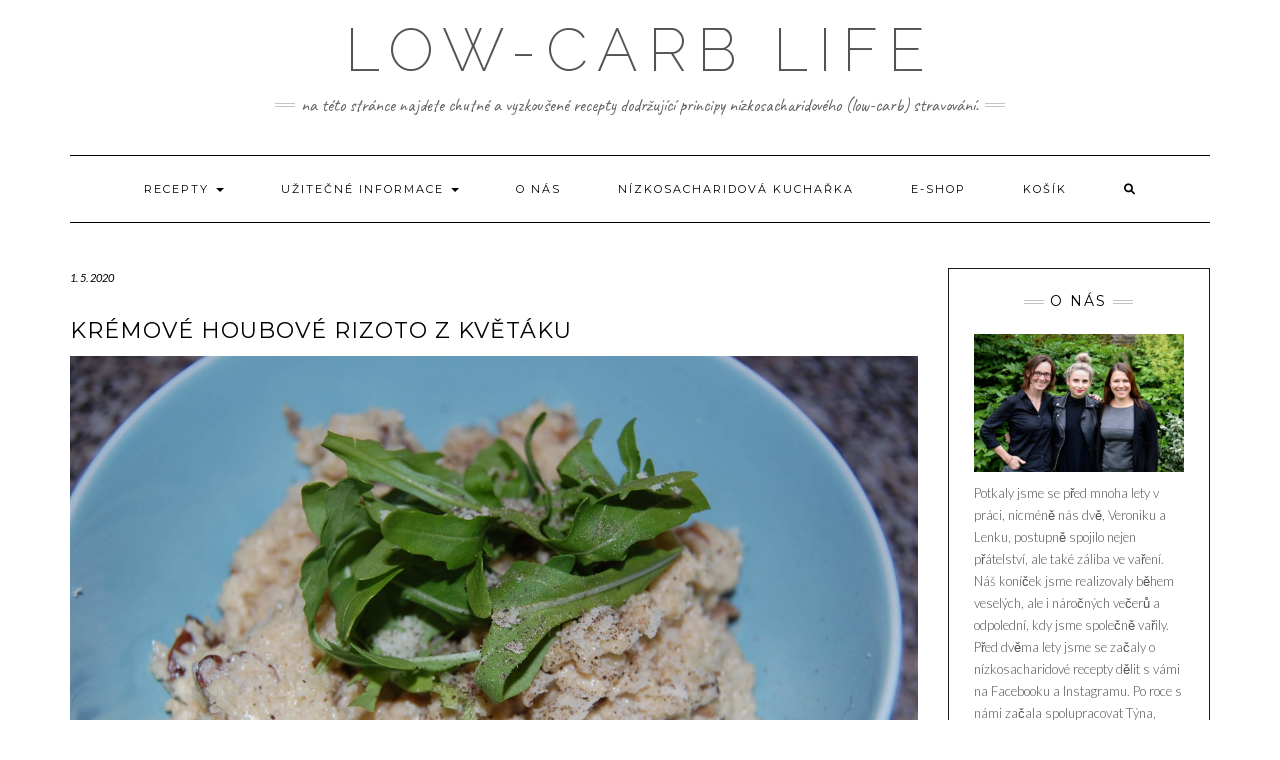

--- FILE ---
content_type: text/html; charset=UTF-8
request_url: https://lowcarblife.cz/2020/05/01/kremove-houbove-rizoto-z-kvetaku/
body_size: 9390
content:
<!DOCTYPE html>
<html lang="cs">
<head>
    <meta charset="UTF-8" />
    <meta http-equiv="X-UA-Compatible" content="IE=edge" />
    <meta name="viewport" content="width=device-width, initial-scale=1" />
        <title>Krémové houbové rizoto z květáku &#8211; lowcarblife.cz</title>
<meta name='robots' content='max-image-preview:large' />
<link rel='dns-prefetch' href='//fonts.googleapis.com' />
<link href='https://fonts.gstatic.com' crossorigin rel='preconnect' />
<link rel="alternate" type="application/rss+xml" title="lowcarblife.cz &raquo; RSS zdroj" href="https://lowcarblife.cz/feed/" />
<link rel="alternate" type="application/rss+xml" title="lowcarblife.cz &raquo; RSS komentářů" href="https://lowcarblife.cz/comments/feed/" />
<script type="text/javascript">
/* <![CDATA[ */
window._wpemojiSettings = {"baseUrl":"https:\/\/s.w.org\/images\/core\/emoji\/15.0.3\/72x72\/","ext":".png","svgUrl":"https:\/\/s.w.org\/images\/core\/emoji\/15.0.3\/svg\/","svgExt":".svg","source":{"concatemoji":"https:\/\/lowcarblife.cz\/wp-includes\/js\/wp-emoji-release.min.js?ver=d9dc0efa222154c63229107a4fccafaa"}};
/*! This file is auto-generated */
!function(i,n){var o,s,e;function c(e){try{var t={supportTests:e,timestamp:(new Date).valueOf()};sessionStorage.setItem(o,JSON.stringify(t))}catch(e){}}function p(e,t,n){e.clearRect(0,0,e.canvas.width,e.canvas.height),e.fillText(t,0,0);var t=new Uint32Array(e.getImageData(0,0,e.canvas.width,e.canvas.height).data),r=(e.clearRect(0,0,e.canvas.width,e.canvas.height),e.fillText(n,0,0),new Uint32Array(e.getImageData(0,0,e.canvas.width,e.canvas.height).data));return t.every(function(e,t){return e===r[t]})}function u(e,t,n){switch(t){case"flag":return n(e,"\ud83c\udff3\ufe0f\u200d\u26a7\ufe0f","\ud83c\udff3\ufe0f\u200b\u26a7\ufe0f")?!1:!n(e,"\ud83c\uddfa\ud83c\uddf3","\ud83c\uddfa\u200b\ud83c\uddf3")&&!n(e,"\ud83c\udff4\udb40\udc67\udb40\udc62\udb40\udc65\udb40\udc6e\udb40\udc67\udb40\udc7f","\ud83c\udff4\u200b\udb40\udc67\u200b\udb40\udc62\u200b\udb40\udc65\u200b\udb40\udc6e\u200b\udb40\udc67\u200b\udb40\udc7f");case"emoji":return!n(e,"\ud83d\udc26\u200d\u2b1b","\ud83d\udc26\u200b\u2b1b")}return!1}function f(e,t,n){var r="undefined"!=typeof WorkerGlobalScope&&self instanceof WorkerGlobalScope?new OffscreenCanvas(300,150):i.createElement("canvas"),a=r.getContext("2d",{willReadFrequently:!0}),o=(a.textBaseline="top",a.font="600 32px Arial",{});return e.forEach(function(e){o[e]=t(a,e,n)}),o}function t(e){var t=i.createElement("script");t.src=e,t.defer=!0,i.head.appendChild(t)}"undefined"!=typeof Promise&&(o="wpEmojiSettingsSupports",s=["flag","emoji"],n.supports={everything:!0,everythingExceptFlag:!0},e=new Promise(function(e){i.addEventListener("DOMContentLoaded",e,{once:!0})}),new Promise(function(t){var n=function(){try{var e=JSON.parse(sessionStorage.getItem(o));if("object"==typeof e&&"number"==typeof e.timestamp&&(new Date).valueOf()<e.timestamp+604800&&"object"==typeof e.supportTests)return e.supportTests}catch(e){}return null}();if(!n){if("undefined"!=typeof Worker&&"undefined"!=typeof OffscreenCanvas&&"undefined"!=typeof URL&&URL.createObjectURL&&"undefined"!=typeof Blob)try{var e="postMessage("+f.toString()+"("+[JSON.stringify(s),u.toString(),p.toString()].join(",")+"));",r=new Blob([e],{type:"text/javascript"}),a=new Worker(URL.createObjectURL(r),{name:"wpTestEmojiSupports"});return void(a.onmessage=function(e){c(n=e.data),a.terminate(),t(n)})}catch(e){}c(n=f(s,u,p))}t(n)}).then(function(e){for(var t in e)n.supports[t]=e[t],n.supports.everything=n.supports.everything&&n.supports[t],"flag"!==t&&(n.supports.everythingExceptFlag=n.supports.everythingExceptFlag&&n.supports[t]);n.supports.everythingExceptFlag=n.supports.everythingExceptFlag&&!n.supports.flag,n.DOMReady=!1,n.readyCallback=function(){n.DOMReady=!0}}).then(function(){return e}).then(function(){var e;n.supports.everything||(n.readyCallback(),(e=n.source||{}).concatemoji?t(e.concatemoji):e.wpemoji&&e.twemoji&&(t(e.twemoji),t(e.wpemoji)))}))}((window,document),window._wpemojiSettings);
/* ]]> */
</script>
<style id='wp-emoji-styles-inline-css' type='text/css'>

	img.wp-smiley, img.emoji {
		display: inline !important;
		border: none !important;
		box-shadow: none !important;
		height: 1em !important;
		width: 1em !important;
		margin: 0 0.07em !important;
		vertical-align: -0.1em !important;
		background: none !important;
		padding: 0 !important;
	}
</style>
<link rel='stylesheet' id='wp-block-library-css' href='https://lowcarblife.cz/wp-includes/css/dist/block-library/style.min.css?ver=d9dc0efa222154c63229107a4fccafaa' type='text/css' media='all' />
<style id='classic-theme-styles-inline-css' type='text/css'>
/*! This file is auto-generated */
.wp-block-button__link{color:#fff;background-color:#32373c;border-radius:9999px;box-shadow:none;text-decoration:none;padding:calc(.667em + 2px) calc(1.333em + 2px);font-size:1.125em}.wp-block-file__button{background:#32373c;color:#fff;text-decoration:none}
</style>
<style id='global-styles-inline-css' type='text/css'>
:root{--wp--preset--aspect-ratio--square: 1;--wp--preset--aspect-ratio--4-3: 4/3;--wp--preset--aspect-ratio--3-4: 3/4;--wp--preset--aspect-ratio--3-2: 3/2;--wp--preset--aspect-ratio--2-3: 2/3;--wp--preset--aspect-ratio--16-9: 16/9;--wp--preset--aspect-ratio--9-16: 9/16;--wp--preset--color--black: #000000;--wp--preset--color--cyan-bluish-gray: #abb8c3;--wp--preset--color--white: #ffffff;--wp--preset--color--pale-pink: #f78da7;--wp--preset--color--vivid-red: #cf2e2e;--wp--preset--color--luminous-vivid-orange: #ff6900;--wp--preset--color--luminous-vivid-amber: #fcb900;--wp--preset--color--light-green-cyan: #7bdcb5;--wp--preset--color--vivid-green-cyan: #00d084;--wp--preset--color--pale-cyan-blue: #8ed1fc;--wp--preset--color--vivid-cyan-blue: #0693e3;--wp--preset--color--vivid-purple: #9b51e0;--wp--preset--gradient--vivid-cyan-blue-to-vivid-purple: linear-gradient(135deg,rgba(6,147,227,1) 0%,rgb(155,81,224) 100%);--wp--preset--gradient--light-green-cyan-to-vivid-green-cyan: linear-gradient(135deg,rgb(122,220,180) 0%,rgb(0,208,130) 100%);--wp--preset--gradient--luminous-vivid-amber-to-luminous-vivid-orange: linear-gradient(135deg,rgba(252,185,0,1) 0%,rgba(255,105,0,1) 100%);--wp--preset--gradient--luminous-vivid-orange-to-vivid-red: linear-gradient(135deg,rgba(255,105,0,1) 0%,rgb(207,46,46) 100%);--wp--preset--gradient--very-light-gray-to-cyan-bluish-gray: linear-gradient(135deg,rgb(238,238,238) 0%,rgb(169,184,195) 100%);--wp--preset--gradient--cool-to-warm-spectrum: linear-gradient(135deg,rgb(74,234,220) 0%,rgb(151,120,209) 20%,rgb(207,42,186) 40%,rgb(238,44,130) 60%,rgb(251,105,98) 80%,rgb(254,248,76) 100%);--wp--preset--gradient--blush-light-purple: linear-gradient(135deg,rgb(255,206,236) 0%,rgb(152,150,240) 100%);--wp--preset--gradient--blush-bordeaux: linear-gradient(135deg,rgb(254,205,165) 0%,rgb(254,45,45) 50%,rgb(107,0,62) 100%);--wp--preset--gradient--luminous-dusk: linear-gradient(135deg,rgb(255,203,112) 0%,rgb(199,81,192) 50%,rgb(65,88,208) 100%);--wp--preset--gradient--pale-ocean: linear-gradient(135deg,rgb(255,245,203) 0%,rgb(182,227,212) 50%,rgb(51,167,181) 100%);--wp--preset--gradient--electric-grass: linear-gradient(135deg,rgb(202,248,128) 0%,rgb(113,206,126) 100%);--wp--preset--gradient--midnight: linear-gradient(135deg,rgb(2,3,129) 0%,rgb(40,116,252) 100%);--wp--preset--font-size--small: 13px;--wp--preset--font-size--medium: 20px;--wp--preset--font-size--large: 36px;--wp--preset--font-size--x-large: 42px;--wp--preset--spacing--20: 0.44rem;--wp--preset--spacing--30: 0.67rem;--wp--preset--spacing--40: 1rem;--wp--preset--spacing--50: 1.5rem;--wp--preset--spacing--60: 2.25rem;--wp--preset--spacing--70: 3.38rem;--wp--preset--spacing--80: 5.06rem;--wp--preset--shadow--natural: 6px 6px 9px rgba(0, 0, 0, 0.2);--wp--preset--shadow--deep: 12px 12px 50px rgba(0, 0, 0, 0.4);--wp--preset--shadow--sharp: 6px 6px 0px rgba(0, 0, 0, 0.2);--wp--preset--shadow--outlined: 6px 6px 0px -3px rgba(255, 255, 255, 1), 6px 6px rgba(0, 0, 0, 1);--wp--preset--shadow--crisp: 6px 6px 0px rgba(0, 0, 0, 1);}:where(.is-layout-flex){gap: 0.5em;}:where(.is-layout-grid){gap: 0.5em;}body .is-layout-flex{display: flex;}.is-layout-flex{flex-wrap: wrap;align-items: center;}.is-layout-flex > :is(*, div){margin: 0;}body .is-layout-grid{display: grid;}.is-layout-grid > :is(*, div){margin: 0;}:where(.wp-block-columns.is-layout-flex){gap: 2em;}:where(.wp-block-columns.is-layout-grid){gap: 2em;}:where(.wp-block-post-template.is-layout-flex){gap: 1.25em;}:where(.wp-block-post-template.is-layout-grid){gap: 1.25em;}.has-black-color{color: var(--wp--preset--color--black) !important;}.has-cyan-bluish-gray-color{color: var(--wp--preset--color--cyan-bluish-gray) !important;}.has-white-color{color: var(--wp--preset--color--white) !important;}.has-pale-pink-color{color: var(--wp--preset--color--pale-pink) !important;}.has-vivid-red-color{color: var(--wp--preset--color--vivid-red) !important;}.has-luminous-vivid-orange-color{color: var(--wp--preset--color--luminous-vivid-orange) !important;}.has-luminous-vivid-amber-color{color: var(--wp--preset--color--luminous-vivid-amber) !important;}.has-light-green-cyan-color{color: var(--wp--preset--color--light-green-cyan) !important;}.has-vivid-green-cyan-color{color: var(--wp--preset--color--vivid-green-cyan) !important;}.has-pale-cyan-blue-color{color: var(--wp--preset--color--pale-cyan-blue) !important;}.has-vivid-cyan-blue-color{color: var(--wp--preset--color--vivid-cyan-blue) !important;}.has-vivid-purple-color{color: var(--wp--preset--color--vivid-purple) !important;}.has-black-background-color{background-color: var(--wp--preset--color--black) !important;}.has-cyan-bluish-gray-background-color{background-color: var(--wp--preset--color--cyan-bluish-gray) !important;}.has-white-background-color{background-color: var(--wp--preset--color--white) !important;}.has-pale-pink-background-color{background-color: var(--wp--preset--color--pale-pink) !important;}.has-vivid-red-background-color{background-color: var(--wp--preset--color--vivid-red) !important;}.has-luminous-vivid-orange-background-color{background-color: var(--wp--preset--color--luminous-vivid-orange) !important;}.has-luminous-vivid-amber-background-color{background-color: var(--wp--preset--color--luminous-vivid-amber) !important;}.has-light-green-cyan-background-color{background-color: var(--wp--preset--color--light-green-cyan) !important;}.has-vivid-green-cyan-background-color{background-color: var(--wp--preset--color--vivid-green-cyan) !important;}.has-pale-cyan-blue-background-color{background-color: var(--wp--preset--color--pale-cyan-blue) !important;}.has-vivid-cyan-blue-background-color{background-color: var(--wp--preset--color--vivid-cyan-blue) !important;}.has-vivid-purple-background-color{background-color: var(--wp--preset--color--vivid-purple) !important;}.has-black-border-color{border-color: var(--wp--preset--color--black) !important;}.has-cyan-bluish-gray-border-color{border-color: var(--wp--preset--color--cyan-bluish-gray) !important;}.has-white-border-color{border-color: var(--wp--preset--color--white) !important;}.has-pale-pink-border-color{border-color: var(--wp--preset--color--pale-pink) !important;}.has-vivid-red-border-color{border-color: var(--wp--preset--color--vivid-red) !important;}.has-luminous-vivid-orange-border-color{border-color: var(--wp--preset--color--luminous-vivid-orange) !important;}.has-luminous-vivid-amber-border-color{border-color: var(--wp--preset--color--luminous-vivid-amber) !important;}.has-light-green-cyan-border-color{border-color: var(--wp--preset--color--light-green-cyan) !important;}.has-vivid-green-cyan-border-color{border-color: var(--wp--preset--color--vivid-green-cyan) !important;}.has-pale-cyan-blue-border-color{border-color: var(--wp--preset--color--pale-cyan-blue) !important;}.has-vivid-cyan-blue-border-color{border-color: var(--wp--preset--color--vivid-cyan-blue) !important;}.has-vivid-purple-border-color{border-color: var(--wp--preset--color--vivid-purple) !important;}.has-vivid-cyan-blue-to-vivid-purple-gradient-background{background: var(--wp--preset--gradient--vivid-cyan-blue-to-vivid-purple) !important;}.has-light-green-cyan-to-vivid-green-cyan-gradient-background{background: var(--wp--preset--gradient--light-green-cyan-to-vivid-green-cyan) !important;}.has-luminous-vivid-amber-to-luminous-vivid-orange-gradient-background{background: var(--wp--preset--gradient--luminous-vivid-amber-to-luminous-vivid-orange) !important;}.has-luminous-vivid-orange-to-vivid-red-gradient-background{background: var(--wp--preset--gradient--luminous-vivid-orange-to-vivid-red) !important;}.has-very-light-gray-to-cyan-bluish-gray-gradient-background{background: var(--wp--preset--gradient--very-light-gray-to-cyan-bluish-gray) !important;}.has-cool-to-warm-spectrum-gradient-background{background: var(--wp--preset--gradient--cool-to-warm-spectrum) !important;}.has-blush-light-purple-gradient-background{background: var(--wp--preset--gradient--blush-light-purple) !important;}.has-blush-bordeaux-gradient-background{background: var(--wp--preset--gradient--blush-bordeaux) !important;}.has-luminous-dusk-gradient-background{background: var(--wp--preset--gradient--luminous-dusk) !important;}.has-pale-ocean-gradient-background{background: var(--wp--preset--gradient--pale-ocean) !important;}.has-electric-grass-gradient-background{background: var(--wp--preset--gradient--electric-grass) !important;}.has-midnight-gradient-background{background: var(--wp--preset--gradient--midnight) !important;}.has-small-font-size{font-size: var(--wp--preset--font-size--small) !important;}.has-medium-font-size{font-size: var(--wp--preset--font-size--medium) !important;}.has-large-font-size{font-size: var(--wp--preset--font-size--large) !important;}.has-x-large-font-size{font-size: var(--wp--preset--font-size--x-large) !important;}
:where(.wp-block-post-template.is-layout-flex){gap: 1.25em;}:where(.wp-block-post-template.is-layout-grid){gap: 1.25em;}
:where(.wp-block-columns.is-layout-flex){gap: 2em;}:where(.wp-block-columns.is-layout-grid){gap: 2em;}
:root :where(.wp-block-pullquote){font-size: 1.5em;line-height: 1.6;}
</style>
<link rel='stylesheet' id='zasilkovna-public-css-css' href='https://lowcarblife.cz/wp-content/plugins/woo-zasilkovna/assets/css/public-zasilkovna.css?ver=d9dc0efa222154c63229107a4fccafaa' type='text/css' media='all' />
<link rel='stylesheet' id='woocommerce-layout-css' href='https://lowcarblife.cz/wp-content/plugins/woocommerce/assets/css/woocommerce-layout.css?ver=9.8.6' type='text/css' media='all' />
<link rel='stylesheet' id='woocommerce-smallscreen-css' href='https://lowcarblife.cz/wp-content/plugins/woocommerce/assets/css/woocommerce-smallscreen.css?ver=9.8.6' type='text/css' media='only screen and (max-width: 768px)' />
<link rel='stylesheet' id='woocommerce-general-css' href='https://lowcarblife.cz/wp-content/plugins/woocommerce/assets/css/woocommerce.css?ver=9.8.6' type='text/css' media='all' />
<style id='woocommerce-inline-inline-css' type='text/css'>
.woocommerce form .form-row .required { visibility: visible; }
</style>
<link rel='stylesheet' id='brands-styles-css' href='https://lowcarblife.cz/wp-content/plugins/woocommerce/assets/css/brands.css?ver=9.8.6' type='text/css' media='all' />
<link rel='stylesheet' id='kale-fonts-css' href='https://fonts.googleapis.com/css?family=Montserrat%3A400%2C700%7CLato%3A400%2C700%2C300%2C300italic%2C400italic%2C700italic%7CRaleway%3A200%7CCaveat&#038;subset=latin%2Clatin-ext' type='text/css' media='all' />
<link rel='stylesheet' id='bootstrap-css' href='https://lowcarblife.cz/wp-content/themes/kale/assets/css/bootstrap.min.css?ver=d9dc0efa222154c63229107a4fccafaa' type='text/css' media='all' />
<link rel='stylesheet' id='bootstrap-select-css' href='https://lowcarblife.cz/wp-content/themes/kale/assets/css/bootstrap-select.min.css?ver=d9dc0efa222154c63229107a4fccafaa' type='text/css' media='all' />
<link rel='stylesheet' id='smartmenus-bootstrap-css' href='https://lowcarblife.cz/wp-content/themes/kale/assets/css/jquery.smartmenus.bootstrap.css?ver=d9dc0efa222154c63229107a4fccafaa' type='text/css' media='all' />
<link rel='stylesheet' id='fontawesome-css' href='https://lowcarblife.cz/wp-content/themes/kale/assets/css/fontawesome.min.css?ver=d9dc0efa222154c63229107a4fccafaa' type='text/css' media='all' />
<link rel='stylesheet' id='fontawesome-all-css' href='https://lowcarblife.cz/wp-content/themes/kale/assets/css/all.min.css?ver=d9dc0efa222154c63229107a4fccafaa' type='text/css' media='all' />
<link rel='stylesheet' id='owl-carousel-css' href='https://lowcarblife.cz/wp-content/themes/kale/assets/css/owl.carousel.css?ver=d9dc0efa222154c63229107a4fccafaa' type='text/css' media='all' />
<link rel='stylesheet' id='kale-style-css' href='https://lowcarblife.cz/wp-content/themes/kale/style.css?ver=d9dc0efa222154c63229107a4fccafaa' type='text/css' media='all' />
<link rel='stylesheet' id='recent-posts-widget-with-thumbnails-public-style-css' href='https://lowcarblife.cz/wp-content/plugins/recent-posts-widget-with-thumbnails/public.css?ver=7.1.1' type='text/css' media='all' />
<script type="text/javascript" src="https://lowcarblife.cz/wp-includes/js/jquery/jquery.min.js?ver=3.7.1" id="jquery-core-js"></script>
<script type="text/javascript" src="https://lowcarblife.cz/wp-includes/js/jquery/jquery-migrate.min.js?ver=3.4.1" id="jquery-migrate-js"></script>
<script type="text/javascript" src="https://lowcarblife.cz/wp-content/plugins/woocommerce/assets/js/jquery-blockui/jquery.blockUI.min.js?ver=2.7.0-wc.9.8.6" id="jquery-blockui-js" defer="defer" data-wp-strategy="defer"></script>
<script type="text/javascript" id="wc-add-to-cart-js-extra">
/* <![CDATA[ */
var wc_add_to_cart_params = {"ajax_url":"\/wp-admin\/admin-ajax.php","wc_ajax_url":"\/?wc-ajax=%%endpoint%%","i18n_view_cart":"Zobrazit ko\u0161\u00edk","cart_url":"https:\/\/lowcarblife.cz\/kosik\/","is_cart":"","cart_redirect_after_add":"yes"};
/* ]]> */
</script>
<script type="text/javascript" src="https://lowcarblife.cz/wp-content/plugins/woocommerce/assets/js/frontend/add-to-cart.min.js?ver=9.8.6" id="wc-add-to-cart-js" defer="defer" data-wp-strategy="defer"></script>
<script type="text/javascript" src="https://lowcarblife.cz/wp-content/plugins/woocommerce/assets/js/js-cookie/js.cookie.min.js?ver=2.1.4-wc.9.8.6" id="js-cookie-js" defer="defer" data-wp-strategy="defer"></script>
<script type="text/javascript" id="woocommerce-js-extra">
/* <![CDATA[ */
var woocommerce_params = {"ajax_url":"\/wp-admin\/admin-ajax.php","wc_ajax_url":"\/?wc-ajax=%%endpoint%%","i18n_password_show":"Show password","i18n_password_hide":"Hide password"};
/* ]]> */
</script>
<script type="text/javascript" src="https://lowcarblife.cz/wp-content/plugins/woocommerce/assets/js/frontend/woocommerce.min.js?ver=9.8.6" id="woocommerce-js" defer="defer" data-wp-strategy="defer"></script>
<script type="text/javascript" id="kk-script-js-extra">
/* <![CDATA[ */
var fetchCartItems = {"ajax_url":"https:\/\/lowcarblife.cz\/wp-admin\/admin-ajax.php","action":"kk_wc_fetchcartitems","nonce":"a74377987b","currency":"CZK"};
/* ]]> */
</script>
<script type="text/javascript" src="https://lowcarblife.cz/wp-content/plugins/kliken-marketing-for-google/assets/kk-script.js?ver=d9dc0efa222154c63229107a4fccafaa" id="kk-script-js"></script>
<!--[if lt IE 9]>
<script type="text/javascript" src="https://lowcarblife.cz/wp-content/themes/kale/assets/js/html5shiv.min.js?ver=3.7.0" id="kale-html5-js"></script>
<![endif]-->
<!--[if lt IE 9]>
<script type="text/javascript" src="https://lowcarblife.cz/wp-content/themes/kale/assets/js/respond.min.js?ver=1.3.0" id="kale-respond-js"></script>
<![endif]-->
<link rel="https://api.w.org/" href="https://lowcarblife.cz/wp-json/" /><link rel="alternate" title="JSON" type="application/json" href="https://lowcarblife.cz/wp-json/wp/v2/posts/631" /><link rel="EditURI" type="application/rsd+xml" title="RSD" href="https://lowcarblife.cz/xmlrpc.php?rsd" />
<link rel="canonical" href="https://lowcarblife.cz/2020/05/01/kremove-houbove-rizoto-z-kvetaku/" />
<link rel="alternate" title="oEmbed (JSON)" type="application/json+oembed" href="https://lowcarblife.cz/wp-json/oembed/1.0/embed?url=https%3A%2F%2Flowcarblife.cz%2F2020%2F05%2F01%2Fkremove-houbove-rizoto-z-kvetaku%2F" />
<link rel="alternate" title="oEmbed (XML)" type="text/xml+oembed" href="https://lowcarblife.cz/wp-json/oembed/1.0/embed?url=https%3A%2F%2Flowcarblife.cz%2F2020%2F05%2F01%2Fkremove-houbove-rizoto-z-kvetaku%2F&#038;format=xml" />
<script async src="https://www.googletagmanager.com/gtag/js?id=UA-170511264-1" type="text/javascript"></script><script type="text/javascript">window.dataLayer = window.dataLayer || [];function gtag(){dataLayer.push(arguments);}gtag('js', new Date());gtag('config', 'UA-170511264-1');</script>	<noscript><style>.woocommerce-product-gallery{ opacity: 1 !important; }</style></noscript>
	<style>.frontpage-banner:before, .frontpage-slider .owl-carousel-item:before{content:none;}</style><link rel="icon" href="https://lowcarblife.cz/wp-content/uploads/2020/06/cropped-Logo-final-1-32x32.jpg" sizes="32x32" />
<link rel="icon" href="https://lowcarblife.cz/wp-content/uploads/2020/06/cropped-Logo-final-1-192x192.jpg" sizes="192x192" />
<link rel="apple-touch-icon" href="https://lowcarblife.cz/wp-content/uploads/2020/06/cropped-Logo-final-1-180x180.jpg" />
<meta name="msapplication-TileImage" content="https://lowcarblife.cz/wp-content/uploads/2020/06/cropped-Logo-final-1-270x270.jpg" />
<style id="kirki-inline-styles"></style></head>

<body data-rsssl=1 class="post-template-default single single-post postid-631 single-format-image wp-custom-logo theme-kale woocommerce-no-js">
<a class="skip-link screen-reader-text" href="#content">
Skip to content</a>

<div class="main-wrapper">
    <div class="container">

        <!-- Header -->
        <header class="header" role="banner">

            
            <!-- Header Row 2 -->
            <div class="header-row-2">
                <div class="logo">
                    
												<div class="header-logo-text"><a href="https://lowcarblife.cz/">low-carb life</a></div>
						
                                    </div>
                                <div class="tagline"><p>Na této stránce najdete chutné a vyzkoušené recepty dodržující principy nízkosacharidového (low-carb) stravování.</p></div>
                            </div>
            <!-- /Header Row 2 -->


            <!-- Header Row 3 -->
            <div class="header-row-3">
                <nav class="navbar navbar-default" role="navigation" aria-label="Main navigation">
                    <div class="navbar-header">
                        <button type="button" class="navbar-toggle collapsed" data-toggle="collapse" data-target=".header-row-3 .navbar-collapse" aria-expanded="false">
                        <span class="sr-only">Toggle Navigation</span>
                        <span class="icon-bar"></span>
                        <span class="icon-bar"></span>
                        <span class="icon-bar"></span>
                        </button>
                    </div>
                    <!-- Navigation -->
                    <div class="navbar-collapse collapse"><ul id="menu-panel" class="nav navbar-nav"><li id="menu-item-242" class="menu-item menu-item-type-post_type menu-item-object-page menu-item-has-children menu-item-242 dropdown"><a href="#" data-toggle="dropdown" class="dropdown-toggle" aria-haspopup="true">Recepty <span class="caret"></span></a>
<ul role="menu" class=" dropdown-menu">
	<li id="menu-item-1436" class="menu-item menu-item-type-taxonomy menu-item-object-category current-post-ancestor current-menu-parent current-post-parent menu-item-1436"><a href="https://lowcarblife.cz/category/hlavni-jidla/">Hlavní jídla</a></li>
	<li id="menu-item-1509" class="menu-item menu-item-type-taxonomy menu-item-object-category menu-item-1509"><a href="https://lowcarblife.cz/category/prilohy/">Přílohy</a></li>
	<li id="menu-item-1506" class="menu-item menu-item-type-taxonomy menu-item-object-category menu-item-has-children menu-item-1506 dropdown"><a href="https://lowcarblife.cz/category/dezerty/">Dezerty <span class="caret"></span></a>
	<ul role="menu" class=" dropdown-menu">
		<li id="menu-item-2893" class="menu-item menu-item-type-taxonomy menu-item-object-category menu-item-2893"><a href="https://lowcarblife.cz/category/vanocni-cukrovi/">Vánoční cukroví</a></li>
	</ul>
</li>
	<li id="menu-item-1505" class="menu-item menu-item-type-taxonomy menu-item-object-category menu-item-1505"><a href="https://lowcarblife.cz/category/snidane-a-svaciny/">Snídaně a svačiny</a></li>
	<li id="menu-item-1508" class="menu-item menu-item-type-taxonomy menu-item-object-category menu-item-1508"><a href="https://lowcarblife.cz/category/pomazanky/">Pomazánky</a></li>
	<li id="menu-item-1504" class="menu-item menu-item-type-taxonomy menu-item-object-category menu-item-1504"><a href="https://lowcarblife.cz/category/pecivo/">Pečivo</a></li>
</ul>
</li>
<li id="menu-item-109" class="menu-item menu-item-type-post_type menu-item-object-page menu-item-has-children menu-item-109 dropdown"><a href="#" data-toggle="dropdown" class="dropdown-toggle" aria-haspopup="true">Užitečné informace <span class="caret"></span></a>
<ul role="menu" class=" dropdown-menu">
	<li id="menu-item-1537" class="menu-item menu-item-type-post_type menu-item-object-page menu-item-1537"><a href="https://lowcarblife.cz/uzitecne-informace/co-je-low-carb/">Co je to low-carb?</a></li>
	<li id="menu-item-1536" class="menu-item menu-item-type-post_type menu-item-object-page menu-item-1536"><a href="https://lowcarblife.cz/uzitecne-informace/jak-se-stravovat/">Jak se stravovat?</a></li>
	<li id="menu-item-1529" class="menu-item menu-item-type-post_type menu-item-object-page menu-item-1529"><a href="https://lowcarblife.cz/uzitecne-informace/vhodne-potraviny/">Vhodné potraviny</a></li>
	<li id="menu-item-1538" class="menu-item menu-item-type-post_type menu-item-object-page menu-item-1538"><a href="https://lowcarblife.cz/uzitecne-informace/nevhodne-potraviny/">Nevhodné potraviny</a></li>
	<li id="menu-item-1438" class="menu-item menu-item-type-taxonomy menu-item-object-category menu-item-1438"><a href="https://lowcarblife.cz/category/netradicni-suroviny/">Netradiční suroviny</a></li>
	<li id="menu-item-2086" class="menu-item menu-item-type-post_type menu-item-object-page menu-item-2086"><a href="https://lowcarblife.cz/glykemicky-index/">Glykemický index</a></li>
</ul>
</li>
<li id="menu-item-123" class="menu-item menu-item-type-post_type menu-item-object-page menu-item-123"><a href="https://lowcarblife.cz/o-nas/">O nás</a></li>
<li id="menu-item-2273" class="menu-item menu-item-type-post_type menu-item-object-page menu-item-2273"><a href="https://lowcarblife.cz/kucharka/">Nízkosacharidová kuchařka</a></li>
<li id="menu-item-2298" class="menu-item menu-item-type-post_type menu-item-object-page menu-item-2298"><a href="https://lowcarblife.cz/obchod/">E-shop</a></li>
<li id="menu-item-2315" class="menu-item menu-item-type-post_type menu-item-object-page menu-item-2315"><a href="https://lowcarblife.cz/kosik/">Košík</a></li>
<li class="search">
        <a href="javascript:;" id="toggle-main_search" data-toggle="dropdown"><i class="fa fa-search"></i></a>
        <div class="dropdown-menu main_search">
            <form name="main_search" method="get" action="https://lowcarblife.cz/">
                <input type="text" name="s" class="form-control" placeholder="Type here" />
            </form>
        </div>
    </li></ul></div>                    <!-- /Navigation -->
                </nav>
            </div>
            <!-- /Header Row 3 -->

        </header>
        <!-- /Header -->


<a id="content"></a>
<!-- Two Columns -->
<div class="row two-columns">

    <!-- Main Column -->
        <div class="main-column  col-md-9 " role="main">
        
        <!-- Post Content -->
        <div id="post-631" class="entry entry-post post-631 post type-post status-publish format-image has-post-thumbnail hentry category-hlavni-jidla post_format-post-format-image">
            
            <div class="entry-header">
				                <div class="entry-meta">
                    <div class="entry-date date updated">1. 5. 2020</div>
                </div>
								<div class="clearfix"></div>
            </div>
            
                                    <h1 class="entry-title">Krémové houbové rizoto z květáku</h1>
                        
                            <div class="entry-thumb"><img width="2560" height="1702" src="https://lowcarblife.cz/wp-content/uploads/2020/05/DSC_0460-scaled.jpg" class="img-responsive wp-post-image" alt="Krémové houbové rizoto z květáku" decoding="async" fetchpriority="high" /></div>            
            <div class="single-content"><div class="wp-block-columns is-layout-flex wp-container-core-columns-is-layout-1 wp-block-columns-is-layout-flex"><div class="wp-block-column is-layout-flow wp-block-column-is-layout-flow" style="flex-basis:33.33%"><p class="has-very-dark-gray-color has-text-color has-background has-normal-font-size" style="background-color:#eeeeee"><strong>Ingredience:</strong><br>1 květák (hmotnost cca 1200 g)<br>30 g sušených hříbků<br>1 smetana ke šlehání (33 %)<br>sůl, pepř<br>25 g másla<br>50 g parmezánu</p></div>

<div class="wp-block-column is-layout-flow wp-block-column-is-layout-flow" style="flex-basis:66.66%"><p class="has-normal-font-size"><strong>Postup:</strong><br>Hříbky namočíme do vody. Syrový květák rozmixujeme v mixéru na částečky velikostně podobné rýži.<br><br>Na másle zpěníme nadrobno nakrájenou cibuli a smažíme do sklovata, přidáme pokrájené hříbky a opekáme než se odpaří voda z hub.<br><br>Přidáme rozmixovaný květák a promícháme a opekáme dokud květáková “rýže” není dostatečně měkká. Květák by ale neměl zhnědnout.<br><br>Směs zalijeme smetanou ke šlehání, osolíme, opepříme. Smetanu necháme na mírném plameni jemně zhoustnout do konzistence italského rizota.<br><br>Na závěr přimícháme strouhaný parmezán a dobře promícháme.</p></div></div><hr class="wp-block-separator"/><p class="has-normal-font-size"><strong>Nutriční hodnoty (100 g):</strong><br>Energetická hodnota: 102 kcal<br>Bílkoviny: 4 g<br>Sacharidy: 5 g<br>Tuky: 7 g</p></div>
            
                    
        </div>
        <!-- /Post Content -->
        
                <hr />
        <div class="pagination-post">
            <div class="previous_post"><a href="https://lowcarblife.cz/2020/04/30/masovy-kolac-se-syrem-s-modrou-plisni/" rel="prev">Masový koláč se sýrem s modrou plísní</a></div>
            <div class="next_post"><a href="https://lowcarblife.cz/2020/05/01/low-carb-tortilla-s-fajita-smesi/" rel="next">Tortilla s fajita směsí</a></div>
        </div>
                
        <!-- Post Comments -->
          
        <!-- /Post Comments -->
        
    </div>
    <!-- /Main Column -->
    
    
    <!-- Sidebar -->
<aside class="sidebar sidebar-column  col-md-3 " role="complementary" aria-label="Primary sidebar"> 
    <div class="sidebar-default-borders sidebar-block sidebar-borders"><div id="text-5" class="default-widget widget widget-bordered widget_text"><h3 class="widget-title"><span>O NÁS</span></h3>			<div class="textwidget"><p><img decoding="async" class="aligncenter wp-image-2161 size-medium" src="https://lowcarblife.cz/wp-content/uploads/2020/06/AAA-DSC_2226-scaled-e1592906591493-300x197.jpg" alt="" width="300" height="197" srcset="https://lowcarblife.cz/wp-content/uploads/2020/06/AAA-DSC_2226-scaled-e1592906591493-300x197.jpg 300w, https://lowcarblife.cz/wp-content/uploads/2020/06/AAA-DSC_2226-scaled-e1592906591493-600x395.jpg 600w, https://lowcarblife.cz/wp-content/uploads/2020/06/AAA-DSC_2226-scaled-e1592906591493-1024x674.jpg 1024w, https://lowcarblife.cz/wp-content/uploads/2020/06/AAA-DSC_2226-scaled-e1592906591493-768x505.jpg 768w, https://lowcarblife.cz/wp-content/uploads/2020/06/AAA-DSC_2226-scaled-e1592906591493-1536x1010.jpg 1536w, https://lowcarblife.cz/wp-content/uploads/2020/06/AAA-DSC_2226-scaled-e1592906591493-2048x1347.jpg 2048w" sizes="(max-width: 300px) 100vw, 300px" /></p>
<div>Potkaly jsme se před mnoha lety v práci, nicméně nás dvě, Veroniku a Lenku, postupně spojilo nejen přátelství, ale také záliba ve vaření. Náš koníček jsme realizovaly během veselých, ale i náročných večerů a odpolední, kdy jsme společně vařily. Před dvěma lety jsme se začaly o nízkosacharidové recepty dělit s vámi na Facebooku a Instagramu. Po roce s námi začala spolupracovat Týna, která svými krásnými fotografiemi pozdvihla naše pokrmy na další úroveň.</div>
<div>
V listopadu jsme pro vás vydaly Low-carb life kompletní nízkosacharidovou kuchařku. Věříme, že vás s ní vaření bude bavit stejně jako nás a že se dozvíte mnoho užitečných informací.</p>
<p>Vařit a pracovat na tomto projektu nás nesmírně baví a doufáme, že přinese radost i vám.</p></div>
<div></div>
<div>Lenka Žáková a Veronika Strnadová<br />
lowcarblife@email.cz</div>
</div>
		</div></div><div class="sidebar-default sidebar-block sidebar-no-borders"><div id="search-5" class="default-widget widget widget_search"><form role="search" method="get" class="search-form" action="https://lowcarblife.cz/" role="search">
    <div class="form-group">
    	<input type="search" class="search-field form-control" value="" name="s" />
    </div>
    <div class="form-actions">
    	<button type="submit" class="btn btn-default">Search</button>
    </div>
</form>

<span class="search-trigger"><i class="fa fa-search"></i><span class="screen-reader-text">Searching is in progress</span></span>
</div></div></aside>
<!-- /Sidebar -->    
</div>
<!-- /Two Columns -->
        
<hr />


        
        

<!-- /Footer Widgets -->
        
        <!-- Footer -->
        <div class="footer" role="contentinfo">
            
                        
                                    
            <div class="footer-copyright">
                <ul class="credit">
                    <li><a href="https://www.lyrathemes.com/kale/">Kale</a> by LyraThemes.com.</li>
                </ul>
            </div>
            
        </div>
        <!-- /Footer -->
        
    </div><!-- /Container -->
</div><!-- /Main Wrapper -->

	<script type='text/javascript'>
		(function () {
			var c = document.body.className;
			c = c.replace(/woocommerce-no-js/, 'woocommerce-js');
			document.body.className = c;
		})();
	</script>
	<link rel='stylesheet' id='wc-blocks-style-css' href='https://lowcarblife.cz/wp-content/plugins/woocommerce/assets/client/blocks/wc-blocks.css?ver=wc-9.8.6' type='text/css' media='all' />
<style id='core-block-supports-inline-css' type='text/css'>
.wp-container-core-columns-is-layout-1{flex-wrap:nowrap;}
</style>
<script type="text/javascript" id="mailchimp-woocommerce-js-extra">
/* <![CDATA[ */
var mailchimp_public_data = {"site_url":"https:\/\/lowcarblife.cz","ajax_url":"https:\/\/lowcarblife.cz\/wp-admin\/admin-ajax.php","disable_carts":"","subscribers_only":"","language":"cs","allowed_to_set_cookies":"1"};
/* ]]> */
</script>
<script type="text/javascript" src="https://lowcarblife.cz/wp-content/plugins/mailchimp-for-woocommerce/public/js/mailchimp-woocommerce-public.min.js?ver=5.5.1.07" id="mailchimp-woocommerce-js"></script>
<script type="text/javascript" src="https://lowcarblife.cz/wp-content/themes/kale/assets/js/bootstrap.min.js?ver=d9dc0efa222154c63229107a4fccafaa" id="bootstrap-js"></script>
<script type="text/javascript" src="https://lowcarblife.cz/wp-content/themes/kale/assets/js/bootstrap-select.min.js?ver=d9dc0efa222154c63229107a4fccafaa" id="bootstrap-select-js"></script>
<script type="text/javascript" src="https://lowcarblife.cz/wp-content/themes/kale/assets/js/jquery.smartmenus.js?ver=d9dc0efa222154c63229107a4fccafaa" id="smartmenus-js"></script>
<script type="text/javascript" src="https://lowcarblife.cz/wp-content/themes/kale/assets/js/jquery.smartmenus.bootstrap.js?ver=d9dc0efa222154c63229107a4fccafaa" id="smartmenus-bootstrap-js"></script>
<script type="text/javascript" src="https://lowcarblife.cz/wp-content/themes/kale/assets/js/owl.carousel.min.js?ver=d9dc0efa222154c63229107a4fccafaa" id="owl-carousel-js"></script>
<script type="text/javascript" src="https://lowcarblife.cz/wp-content/themes/kale/assets/js/kale.js?ver=d9dc0efa222154c63229107a4fccafaa" id="kale-js-js"></script>
<script type="text/javascript" src="https://lowcarblife.cz/wp-content/plugins/woocommerce/assets/js/sourcebuster/sourcebuster.min.js?ver=9.8.6" id="sourcebuster-js-js"></script>
<script type="text/javascript" id="wc-order-attribution-js-extra">
/* <![CDATA[ */
var wc_order_attribution = {"params":{"lifetime":1.0000000000000001e-5,"session":30,"base64":false,"ajaxurl":"https:\/\/lowcarblife.cz\/wp-admin\/admin-ajax.php","prefix":"wc_order_attribution_","allowTracking":true},"fields":{"source_type":"current.typ","referrer":"current_add.rf","utm_campaign":"current.cmp","utm_source":"current.src","utm_medium":"current.mdm","utm_content":"current.cnt","utm_id":"current.id","utm_term":"current.trm","utm_source_platform":"current.plt","utm_creative_format":"current.fmt","utm_marketing_tactic":"current.tct","session_entry":"current_add.ep","session_start_time":"current_add.fd","session_pages":"session.pgs","session_count":"udata.vst","user_agent":"udata.uag"}};
/* ]]> */
</script>
<script type="text/javascript" src="https://lowcarblife.cz/wp-content/plugins/woocommerce/assets/js/frontend/order-attribution.min.js?ver=9.8.6" id="wc-order-attribution-js"></script>
</body>
</html>


--- FILE ---
content_type: text/css
request_url: https://lowcarblife.cz/wp-content/plugins/woo-zasilkovna/assets/css/public-zasilkovna.css?ver=d9dc0efa222154c63229107a4fccafaa
body_size: 3704
content:
.setting-form{
    margin-bottom:14px;
}
.pass-blur input#licence {
    -webkit-filter: blur(2px);
    -moz-filter: blur(2px);
    -o-filter: blur(2px);
    -ms-filter: blur(2px);
    filter: blur(2px);
}
#mista-setting{
    min-width:500px;
    padding:20px;
    background-color:#ffffff;
    margin-bottom:14px;
}
a.licence {
    color: #57997a;
    padding-left: 5px;
}
a.licence:hover {
    color: #000;
}
.pass-blur .button.licence {
    display: none;
}
.licence .button.licence {
    background: #57997a;
    color: white;
    border: 0px;
}
.licence .button.licence:hover {
    background: #000;
    color: white;
}
#mista-setting th{text-align:left;}

#pobocky{
    padding:20px;
    background-color:#ffffff;
    margin-bottom:14px;
    border-collapse:collapse;
}
#pobocky th{text-align:left;
            padding:5px;
            border:solid 1px #000000;
}
#pobocky td{
    padding:5px;
    border:solid 1px #000000;
}
.woo-zasilkovna-content input.button {
    color: #fff;
    border-color: #ccc;
    background: #000;
    box-shadow: 0 1px 0 #ccc;
    vertical-align: top;
    font-size: 15px;
    line-height: 36px;
    height: 38px;
    margin: 0;
    padding: 0 15px;
}
.fa.fa-plus-square {
    float: none;
    position: relative;
    font-size: 14px;
    line-height: 20px;
    width: 20px;
    text-align: center;
    color: rgba(0, 141, 76, 0.41);
    background-color: transparent;
    cursor: pointer;
}
h3.kurz-btn {
    display: inline-block;
    width: auto;
    color: white;
    background-color: rgba(0, 141, 76, 0.41);
    padding: 10px 20px;
    cursor: pointer;
}
h3.mena-btn {
    display: inline-block;
    width: auto;
    color: white;
    background-color: rgba(0, 141, 76, 0.41);
    padding: 10px 20px;
    cursor: pointer;
}
.zasilkovna-woo-kurz {
    display: none;
}
.zasilkovna-woo-mena {
    display: none;
}
.zasilkovna-kurz .zasilkovna-woo-kurz {
    position: relative;
    background: #ffffff;
    border-top: 1px solid #57997a;
    border-bottom: 1px solid #c1c1c1;
    margin-bottom: 20px;
    width: 100%;
    float: left;
    box-shadow: 0px 1px 3px rgba(0, 0, 0, 0.1);
    padding: 15px;
    -webkit-box-sizing: border-box;
    -moz-box-sizing: border-box;
    box-sizing: border-box;
}
.zasilkovna-mena .zasilkovna-woo-mena {
    position: relative;
    background: #ffffff;
    border-top: 1px solid #57997a;
    border-bottom: 1px solid #c1c1c1;
    margin-bottom: 20px;
    width: 100%;
    float: left;
    box-shadow: 0px 1px 3px rgba(0, 0, 0, 0.1);
    padding: 15px;
    -webkit-box-sizing: border-box;
    -moz-box-sizing: border-box;
    box-sizing: border-box;
}
.woo-box {
    position: relative;
    background: #ffffff;
    border-top: 1px solid #c1c1c1;
    border-bottom: 1px solid #c1c1c1;
    margin-bottom: 20px;
    width: 100%;
    float: left;
    box-shadow: 0px 1px 3px rgba(0, 0, 0, 0.1);
    padding: 15px;
    -webkit-box-sizing: border-box;
    -moz-box-sizing: border-box;
    box-sizing: border-box;
}
.woo-box.box-info {
    border-top-color: #57997a;
}
/* Main admin style */

/* Cols */
.t-col-12,.t-col-9,.t-col-6,.t-col-4{
    float:left;
    -webkit-box-sizing: border-box;
    -moz-box-sizing: border-box;
    box-sizing: border-box;
}
.t-col-12{
    width:98%;
    margin:0 1% 0 1%;
}
.t-col-9{
    width:73%;
    max-width:900px;
    margin:0 1% 0 1%;
}
.t-col-6{
    width:48%;
    margin:0 1% 0 1%;
}
.t-col-4{
    width:31.333%;
    margin:0 1% 0 1%;
}

/* Boxes */
.woo_box,
.woo-box .box-header,
.woo-box .box-body,
.woo-box .box-footer{
    -webkit-box-sizing: border-box;
    -moz-box-sizing: border-box;
    box-sizing: border-box;
    clear: both;
}
.table-bordered tr td input[type=text] {
    width: 100%;
}

.woo-box {
    position: relative;
    margin-bottom: 20px;
    -webkit-border-radius: 0px;
    -moz-border-radius: 0px;
    border-radius: 0px;
    width: 100%;
    box-shadow: 0px 1px 3px rgba(0, 0, 0, 0.1);
    -webkit-box-sizing: border-box;
    -moz-box-sizing: border-box;
    box-sizing: border-box;
}
.woo-box .woo-hlavni-body {
    background: #ffffff;
    border-top: 1px solid #57997a;
    border-bottom: 1px solid #c1c1c1;
    margin-bottom: 20px;
    /*    width: 100%;*/
    float: left;
    box-shadow: 0px 1px 3px rgba(0, 0, 0, 0.1);
    padding: 15px;
    -webkit-box-sizing: border-box;
    -moz-box-sizing: border-box;
    box-sizing: border-box;
}

.woo-box.box-primary {
    border-top-color: #3c8dbc;
}
.woo-box.box-info {
    border-top-color: #57997a;
}
.woo-box.box-danger {
    border-top-color: #f56954;
}
.woo-box.box-warning {
    border-top-color: #f39c12;
}
.woo-box.box-success {
    border-top-color: #00a65a;
}
.woo-box .box-header {
    float:left;
    width:100%;
    display:block;
}
.woo-box .box-body {
    padding:10px;
    margin-top: 20px;
}
.woo-box .box-body.navod {
    padding:10px;
    margin-top: 0px;
    padding-bottom: 0px;
}
.woo-box .box-body.navod h2 {
    margin-bottom: 5px;
}
.woo-box .box-footer {
}

.woo-box .box-header > .fa, .woo-box .box-header > .glyphicon, .woo-box .box-header > .ion, .woo-box .box-header .box-title {
    display: inline-block;
    padding: 10px 0px 10px 10px;
    margin: 0;
    font-size: 20px;
    font-weight: 400;
    float: left;
    cursor: default;
}

/* Box forms */

.woo-box label {
    width:40%;
    margin-right:1%;
    float:left;
}
.woo-box input[type=text],
.woo-box input[type=email],
.woo-box input[type=password],
.woo-box textarea {
    width:50%;
}
.woo-box input[type=text].input-big,
.woo-box input[type=email].input-big,
.woo-box input[type=password].input-big,
.woo-box textarea {
    width:100%;
}

.input-big{width:100%;}

/* Admin table */
.table-bordered{
    width:100%;
    max-width:100%;
    border-collapse:collapse;
    margin-bottom:15px;
    float:left;
}
.table-bordered tr{}
.table-bordered tr th{
    /*    color:#fff;*/
    background-color:#57997a;
    padding:6px;
    border:solid 1px #57997a;
}
.table-bordered tr td{
    padding:6px;
    border:solid 1px #ddd;
    background-color:#ffffff;
}
.table-bordered tr :first-child th {
    text-align: right;
    background: yellow;
}
.zasilkovna-woo.table-bordered tr th {
    color: white;
    text-align: right;
    max-width: 400px;
    line-height: 1.3;
    font-weight: 600;
    padding: 10px 10px 10px 0;
    font-size: 15px;
    background-color: rgba(0, 141, 76, 0.41);
}

.zasilkovna-woo.table-bordered tr td {
    width: 60%;
}
.zasilkovna-woo.table-bordered.doprava tr td {
    width: 30%;
}
.table-bordered tr td.first-item {
    padding: 15px;
}
.table-bordered tr td.td_center{ text-align:center; }

/* Buttons */

.wrap .add-new-button{
    margin:20px 0 20px 0;
}

/*
    Component: Buttons
-------------------------
*/

.btn {
    display: inline-block;
    padding: 6px 12px;
    margin-bottom: 0;
    font-size: 14px;
    font-weight: 500;
    line-height: 1.428571429;
    text-align: center;
    text-decoration: none;
    white-space: nowrap;
    vertical-align: middle;
    cursor: pointer;
    background-image: none;
    border: 1px solid transparent;
    -webkit-user-select: none;
    -moz-user-select: none;
    -ms-user-select: none;
    -o-user-select: none;
    user-select: none;
    -webkit-border-radius: 3px;
    -moz-border-radius: 3px;
    border-radius: 3px;
    border: 1px solid transparent;
    -webkit-box-shadow: inset 0px -2px 0px 0px rgba(0, 0, 0, 0.09);
    -moz-box-shadow: inset 0px -2px 0px 0px rgba(0, 0, 0, 0.09);
    box-shadow: inset 0px -1px 0px 0px rgba(0, 0, 0, 0.09);
}
.btn:hover {
    color: #333;
    text-decoration: none;
}


.btn.btn-default {
    background-color: #fafafa;
    color: #666;
    border-color: #ddd;
    border-bottom-color: #ddd;
}
.btn.btn-default:hover,
.btn.btn-default:active,
.btn.btn-default.hover {
    background-color: #f4f4f4!important;
}
.btn.btn-default.btn-flat {
    border-bottom-color: #d9dadc;
}
.btn.btn-primary {
    color:#ffffff;
    background-color: #3c8dbc;
    border-color: #367fa9;
}
.btn.btn-primary:hover,
.btn.btn-primary:active,
.btn.btn-primary.hover {
    color:#ffffff;
    background-color: #367fa9;
}
.btn.btn-success {
    color:#ffffff;
    background-color: #00a65a;
    border-color: #008d4c;
}
.btn.btn-success:hover,
.btn.btn-success:active,
.btn.btn-success.hover {
    color:#ffffff;
    background-color: #008d4c;
}
.btn.btn-info {
    color:#ffffff;
    background-color: #57997a;
    border-color: #57997a;
}
.btn.btn-info:hover,
.btn.btn-info:active,
.btn.btn-info.hover {
    color:#ffffff;
    background-color: black;
}
.btn.btn-danger {
    color:#ffffff;
    background-color: #f56954;
    border-color: #f4543c;
}
.btn.btn-danger:hover,
.btn.btn-danger:active,
.btn.btn-danger.hover {
    color:#ffffff;
    background-color: #f4543c;
}
.btn.btn-warning {
    color:#ffffff;
    background-color: #f39c12;
    border-color: #e08e0b;
}
.btn.btn-warning:hover,
.btn.btn-warning:active,
.btn.btn-warning.hover {
    color:#ffffff;
    background-color: #e08e0b;
}
.btn.btn-flat {
    -webkit-border-radius: 0;
    -moz-border-radius: 0;
    border-radius: 0;
    -webkit-box-shadow: none;
    -moz-box-shadow: none;
    box-shadow: none;
    border-width: 1px;
}
.btn:active {
    -webkit-box-shadow: inset 0 3px 5px rgba(0, 0, 0, 0.125);
    -moz-box-shadow: inset 0 3px 5px rgba(0, 0, 0, 0.125);
    box-shadow: inset 0 3px 5px rgba(0, 0, 0, 0.125);
}
.btn:focus {
    outline: none;
}
.btn.btn-file {
    position: relative;
    width: 120px;
    height: 35px;
    overflow: hidden;
}
.btn.btn-file > input[type='file'] {
    display: block !important;
    width: 100% !important;
    height: 35px !important;
    opacity: 0 !important;
    position: absolute;
    top: -10px;
    cursor: pointer;
}
.btn.btn-app {
    position: relative;
    padding: 15px 5px;
    margin: 0 0 10px 10px;
    min-width: 80px;
    height: 60px;
    -webkit-box-shadow: none;
    -moz-box-shadow: none;
    box-shadow: none;
    -webkit-border-radius: 0;
    -moz-border-radius: 0;
    border-radius: 0;
    text-align: center;
    color: #666;
    border: 1px solid #ddd;
    background-color: #fafafa;
    font-size: 12px;
}
.btn.btn-app > .fa,
.btn.btn-app > .glyphicon,
.btn.btn-app > .ion {
    font-size: 20px;
    display: block;
}
.btn.btn-app:hover {
    background: #f4f4f4;
    color: #444;
    border-color: #aaa;
}
/*.btn.btn-app:active,
.btn.btn-app:focus {
    -webkit-box-shadow: inset 0 3px 5px rgba(0, 0, 0, 0.125);
    -moz-box-shadow: inset 0 3px 5px rgba(0, 0, 0, 0.125);
    box-shadow: inset 0 3px 5px rgba(0, 0, 0, 0.125);
}*/
.btn.btn-app > .badge {
    position: absolute;
    top: -3px;
    right: -10px;
    font-size: 10px;
    font-weight: 400;
}
.btn.btn-social-old {
    -webkit-box-shadow: none;
    -moz-box-shadow: none;
    box-shadow: none;
    opacity: 0.9;
    padding: 0;
}
.btn.btn-social-old > .fa {
    padding: 10px 0;
    width: 40px;
}
.btn.btn-social-old > .fa + span {
    border-left: 1px solid rgba(255, 255, 255, 0.3);
}
.btn.btn-social-old span {
    padding: 10px;
}
.btn.btn-social-old:hover {
    opacity: 1;
}
.btn.btn-circle {
    width: 30px;
    height: 30px;
    line-height: 30px;
    padding: 0;
    -webkit-border-radius: 50%;
    -moz-border-radius: 50%;
    border-radius: 50%;
}

.btn-sm {
    padding: 5px 10px;
    font-size: 12px;
    line-height: 1.5;
    border-radius: 3px;
}


/*
    Component: Delimiters
-------------------------
*/

.delimiter{float:left;
           width:100%;
           margin:14px 0 14px 0;
           clear:both;
}

.delimiter-red{
    border:solid 3px #f56954;
}

.zasilkovna li a:focus, .zasilkovna a:focus {
    color: #57997a;
/*    box-shadow: 0 0 0 1px #57997a, 0 0 2px 1px rgba(90, 152, 121, 0.79);*/
}
.table-bordered tr th.cena_top{
    background-color: rgba(0, 141, 76, 0.41);
    font-size:28px;
    line-height:40px;
    color: white;
    text-align: center;
}
.woo-box input[type=checkbox] {
    border-radius: 50%;
    line-height: 10px;
    margin: 0px 4px 0 3px;
}
.woo-box input[type=checkbox]:checked:before {
    content: "\2022";
    text-indent: -9999px;
    border-radius: 50px;
    font-size: 24px;
    width: 10px;
    height: 10px;
    margin: 2px;
    line-height: 16px;
    background-color: #57997a;
}
.zasilkovna-menu {
    float:left;
    width:100%;
    margin:0;
    padding:0 0;
    list-style:none;
    margin-bottom: 20px;
}
.zasilkovna-menu li{
    float:left;
    margin:0;
    padding:0;
}
.zasilkovna-menu li.zeme {
    display: none;
}
.zasilkovna-menu li.zeme.aktivni {
    display: inline-block;
}
.block-napoveda {
    position: relative;
    border: none;
    padding: 20px;
    padding-left: 50px;
    background-color: rgba(0, 141, 76, 0.41);
    border-color: #57997a;
    color: #fff; 
    border-left: 3px solid #57997a;
    margin-bottom: 20px;
    color: white;
    text-shadow: 0 1px 0 #000;
}
.block-napoveda:before {
    content: "\F059";
    font: normal normal normal 14px/1 FontAwesome;
    position: absolute;
    top: 6px;
    display: block;
    height: 25px;
    width: 25px;
    color: white;
    left: 7px;
    font-size: 26px;
}
.block-napoveda p {
    color: white;
    text-shadow: 0 1px 0 #000;
} 
.zasilkovna-woo.table-bordered tr.icon-url {
    display: none;
}
.zasilkovna-woo.table-bordered tr.icon-url.aktivni {
    display: table-row;
}
.fa.help-ico {
    float: right;
    position: relative;
    font-size: 14px;
    line-height: 20px;
    width: 20px;
    text-align: center;
    color: #ffffff;
    background-color: black;
    cursor: pointer;
    -webkit-border-radius: 50%;
    -moz-border-radius: 50%;
    border-radius: 50%;
}
.help-ico.fa-question {
    margin-left: 5px;
    color: #57997a;
    background: white;
    border-color: #57997a;
}
.fa.help-ico .help-tooltip {
    display: none;
    position: absolute;
    float: left;
    text-align: left;
    width: 350px;
    bottom: 24px;
    left: 0;
    margin-left: -175px;
    padding: 10px;
    color: #fff;
    background-color: #57997a;
    border: 1px solid #53655c;
    box-shadow: 0px 1px 3px rgba(0, 0, 0, 0.1);
}
.fa.help-ico:hover .help-tooltip {
    display: block!important;
    opacity: 1 !important;
}
@media (max-width: 767px) {
    .woocommerce-checkout #zasilkovna-pobocky-list  {
        display: inline-block;
        width: 100%;
        text-align: center;
    }
    .woocommerce-checkout #zasilkovna-pobocky-list th, .woocommerce-checkout #zasilkovna-pobocky-list td {
        width: 100%;
        display: inline-block;
        padding: 5px 0;
    }
    .zasilkovna-menu li a{
        float:left;
        margin:0;
        padding:12px 12px;
        color:#444444;
        background:#57997a;
        background:#ffffff;
        font-size: 16px;
        text-decoration: none;
        border: 1px solid #57997a;
        border-right: 0px solid #57997a;
        box-shadow: 0 0 0 1px #57997a, 0 0 2px 1px rgba(90, 152, 121, 0.79);
    }
    .zasilkovna-menu li:last-child a{
        border-right: 1px solid #57997a;
    }
    .zasilkovna-menu li a:hover,
    .zasilkovna-menu li a.active{
        color:white;
        background:#ffffff;
        background:#57997a;
        box-shadow: 0 0 0 1px #57997a, 0 0 2px 1px rgba(90, 152, 121, 0.79);
    }
}

@media (min-width: 767px) {


    .zasilkovna-menu {
        width: 210px;
        position: absolute;
    } 
    .woo-box .setting-form {
        min-height: 500px;
        margin-left: 215px;
        border: 1px solid #57997a;
        padding: 15px;
    }
    .zasilkovna-menu li {
        border-bottom: 0px solid #F0F4F7;
        display: block;
        position: relative;
        width: 100%;
        margin: 0px;
        box-sizing: border-box;
        list-style: none !important;
    }
    .zasilkovna-menu li a {
        color: #7f8fa1; 
        font-size: 14px;
        font-weight: 400;
        width: 100%;
        box-sizing: border-box;
        padding: 10px 15px;
        display: inline-block;
        text-decoration: none;
        border: 1px solid #ccc;
    }
    .zasilkovna-menu > li > a:hover, .zasilkovna-menu > li > a:focus {
        color: #57997a;
        background-color: white;
        margin-left: 6px;
        margin-right: -6px;
        z-index: 1;
        border-top: 1px solid #57997a;
        border-bottom: 1px solid #57997a;
        border-left: 4px solid #57997a;
        border-right: 0px solid #57997a;
    }

    .zasilkovna-menu > li a.active {
        color: #57997a;
        background-color: white;
        margin-left: 6px;
        margin-right: -6px;
        z-index: 1;
        border-top: 1px solid #57997a;
        border-bottom: 1px solid #57997a;
        border-left: 4px solid #57997a;
        border-right: 0px solid #57997a;
    }
    .zasilkovna-kurz {
        position: relative;
        clear: both;
        width: 100%;
        display: block;
        box-sizing: border-box;
    }
    .zasilkovna-kurz .setting-form {
        min-height: 200px;
        margin-left: 0px;
        border: 1px solid #57997a;
        padding: 15px;
    }

    .zasilkovna-mena {
        position: relative;
        clear: both;
        width: 100%;
        display: block;
        box-sizing: border-box;
    }
    .zasilkovna-mena .setting-form {
        min-height: 200px;
        margin-left: 0px;
        border: 1px solid #57997a;
        padding: 15px;
    }
}

/* some custom styles */
#packeta-widget {

    border: hidden;
    height: 600px;
}

/* Custom, iPhone Retina */
@media only screen and (min-width: 320px) {
    #packeta-widget {
        width: 320px;
    }
}

/* Extra Small Devices, Phones */
@media only screen and (min-width: 480px) {
    #packeta-widget {
        width: 480px;
    }
}

/* Small Devices, Tablets */
@media only screen and (min-width: 768px) {
    #packeta-widget {
        width: 768px;
    }
}

/* Medium Devices, Desktops */
@media only screen and (min-width: 992px) {
    #packeta-widget {
        width: 992px;
    }
}

/* Large Devices, Wide Screens */
@media only screen and (min-width: 1200px) {
    #packeta-widget {
        height: 800px !important;
        width: 1200px;
        max-width: 1200px !important;
    }
    #packeta-iframe-wrap #packeta-external-widget {
    width: 100%;
    height: 100% !important;
}
}
#packeta-widget-overlay {
    width: 100%;
    height: 100%;
    background: rgba(0, 0, 0, 0.8);
    position: fixed;
    z-index: 99998;
    position: fixed;
    left: 0;
    top: 0;

}
#packeta-iframe-wrap  {   
    width: 100%;
    height: 800px;
/*    max-width: 1200px !important; */
    position: fixed;
    z-index: 999999;
    left: 50%;
    top: 50%;
    transform: translate(-50%, -50%);
  
}

.packeta-widget-btn {
    margin-bottom: 10px;
}
.woocommerce .woocommerce-checkout .packeta-widget-btn a {
    background: black url(../images/logo-mini.png) no-repeat left !important;
    background-size: 40px !important;
    color: white !important;
    padding: 0px 15px !important;
    padding-left: 50px !important;
    text-shadow: 0 1px 0 #000;
    display: inline-block;
    height: 40px !important;
    line-height: 40px !important;
    min-width: 140px;
    font-size: 15px !important;
}
.zasikovna-ico img {
    max-width: 200px;
    height: auto;
}
.packeta-widget-btn a:hover {
    color: white;
    opacity: 1;
}
#zasilkovna-vybrane-misto {
    display: none;
    text-align: center;
}
#zasilkovna-vybrane-misto .misto { 
    font-weight: bold;
}
/* ------------ZASILKOVNA WIDGET------- */
